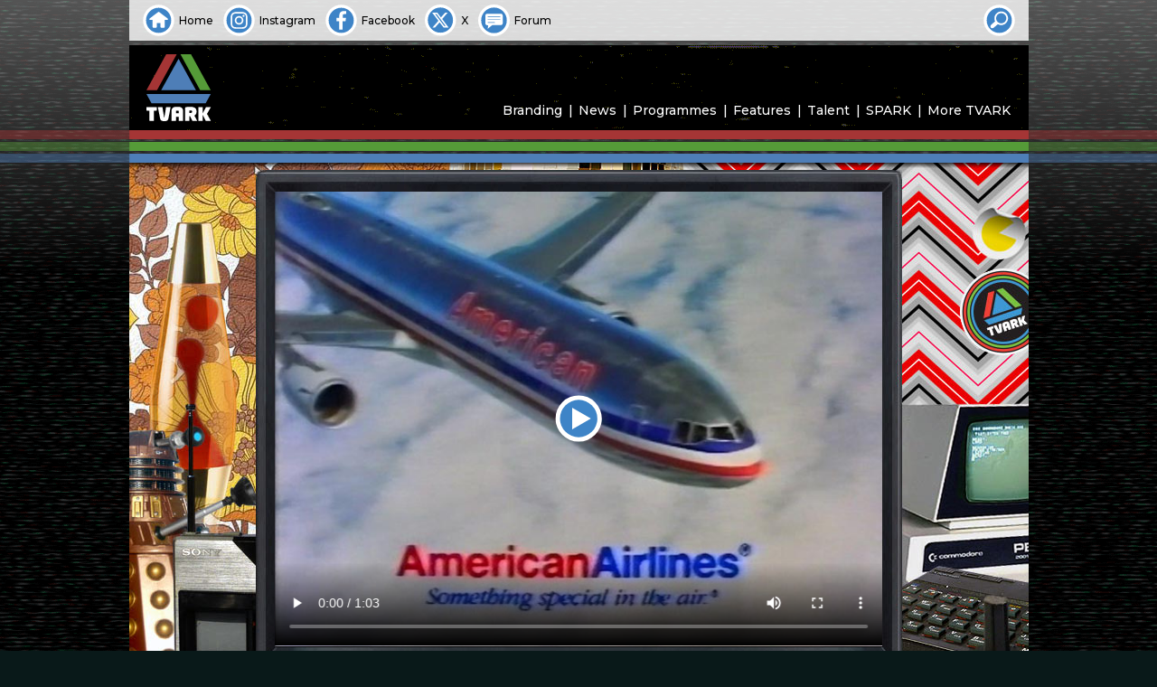

--- FILE ---
content_type: text/html; charset=UTF-8
request_url: https://tvark.org/american-airlines-2
body_size: 8788
content:
<!doctype html>
<html lang="en-GB">
<head>
	<meta charset="UTF-8">
	<meta name="viewport" content="width=device-width, initial-scale=1"><!-- CSS dependency -->
	<!-- opengraph -->  <!-- see also: metaValue() in functions.js -->
	<meta property="og:url"				content="https://tvark.org/american-airlines-2">
	<meta property="og:type"			content="article">
	<meta property="og:title"			content="American Airlines">
	<meta property="og:image"			content="https://tvark.org/media/1998i/2019-01-05/a7c32aa4b27d241d5d8be9541baf687982e05537.jpg">
	<meta property="og:image:width"		content="768">
	<meta property="og:image:height"	content="576">
	<meta property="og:image:alt"		content="American Airlines">
	<meta property="og:description"		content="">
	<meta property="og:locale"			content="en_GB">
	<!-- facebook uses opengraph, and this -->
	<meta property="fb:app_id"			content="615769075902013">
	<!-- twitter uses opengraph, and these -->
	<meta name="twitter:site"			content="@tvark" />
	<meta name="twitter:creator"		content="@tvark" />
	<meta name="twitter:title"			content="American Airlines">
	<meta name="twitter:description"	content="">
	<meta name="twitter:image"			content="https://tvark.org/media/1998i/2019-01-05/a7c32aa4b27d241d5d8be9541baf687982e05537.jpg">
	<meta name="twitter:card"			content="summary_large_image"><!-- or 'summary' -->
	<!-- bespoke metadata to feed hashtags to twitter -->
	<meta name="csv:hashtags"			content="TVARK">
	<!-- favicons -->	
	<meta name="msapplication-TileColor" content="#2d89ef">
	<meta name="theme-color" content="#ffffff">
	<link rel="apple-touch-icon" sizes="180x180" href="/apple-touch-icon.png">
	<link rel="icon" type="image/png" sizes="32x32" href="/favicon-32x32.png">
	<link rel="icon" type="image/png" sizes="16x16" href="/favicon-16x16.png">
	<link rel="manifest" href="/site.webmanifest" crossorigin="use-credentials">
	<link rel="mask-icon" href="/safari-pinned-tab.svg" color="#4e7eb7">
	<!-- fonts -->	
	<link rel="preconnect" href="https://fonts.googleapis.com">
	<link rel="preconnect" href="https://fonts.gstatic.com" crossorigin>
	<link href="https://fonts.googleapis.com/css2?family=Montserrat:ital,wght@0,500;0,600;0,700;1,500&display=swap" rel="stylesheet">
	<!-- foaf -->
	<link rel="profile" href="https://gmpg.org/xfn/11">
	<!-- gallery -->
	<link rel="stylesheet" href="https://cdn.jsdelivr.net/npm/glightbox/dist/css/glightbox.min.css">
	<script src="https://cdn.jsdelivr.net/gh/mcstudios/glightbox/dist/js/glightbox.min.js"></script>
<title>American Airlines | TVARK</title>
<meta name='robots' content='max-image-preview:large' />
<link rel="alternate" type="application/rss+xml" title="TVARK &raquo; Feed" href="https://tvark.org/feed" />
<link rel="alternate" type="application/rss+xml" title="TVARK &raquo; Comments Feed" href="https://tvark.org/comments/feed" />
<link rel="alternate" type="application/rss+xml" title="TVARK &raquo; American Airlines Comments Feed" href="https://tvark.org/american-airlines-2/feed" />
<style id='wp-emoji-styles-inline-css'>

	img.wp-smiley, img.emoji {
		display: inline !important;
		border: none !important;
		box-shadow: none !important;
		height: 1em !important;
		width: 1em !important;
		margin: 0 0.07em !important;
		vertical-align: -0.1em !important;
		background: none !important;
		padding: 0 !important;
	}
</style>
<style id='classic-theme-styles-inline-css'>
/*! This file is auto-generated */
.wp-block-button__link{color:#fff;background-color:#32373c;border-radius:9999px;box-shadow:none;text-decoration:none;padding:calc(.667em + 2px) calc(1.333em + 2px);font-size:1.125em}.wp-block-file__button{background:#32373c;color:#fff;text-decoration:none}
</style>
<link rel='stylesheet' id='tvarkg4-style-css' href='https://tvark.org/wp-content/themes/tvarkg4/style.css?ver=1699825227' media='all' />
<link rel="https://api.w.org/" href="https://tvark.org/wp-json/" /><link rel="alternate" title="JSON" type="application/json" href="https://tvark.org/wp-json/wp/v2/posts/151237" /><link rel="EditURI" type="application/rsd+xml" title="RSD" href="https://tvark.org/xmlrpc.php?rsd" />
<meta name="generator" content="WordPress 6.6.2" />
<link rel="canonical" href="https://tvark.org/american-airlines-2" />
<link rel='shortlink' href='https://tvark.org/?p=151237' />
<link rel="alternate" title="oEmbed (JSON)" type="application/json+oembed" href="https://tvark.org/wp-json/oembed/1.0/embed?url=https%3A%2F%2Ftvark.org%2Famerican-airlines-2" />
<link rel="pingback" href="https://tvark.org/xmlrpc.php"></head>

<!-- Google tag (gtag.js) -->
<script async src="https://www.googletagmanager.com/gtag/js?id=G-91PQBQZ05S"></script>
<script>
	window.dataLayer = window.dataLayer || [];
	function gtag(){dataLayer.push(arguments);}
	gtag('js', new Date());
	gtag('config', 'G-91PQBQZ05S');
</script>

<body class="post-template-default single single-post postid-151237 single-format-standard" id="fx">
<div id="backplane" class="site"></div>
<header id="masthead" class="site-header">
	<div id="skybox" class="site">
		<ul>
			<li><a class="home" href="/"><span>Home</span></a></li>
			<li><a class="instagram" href="https://instagram.com/tvarkofficial"><span>Instagram</span></a></li>
			<li><a class="facebook" href="https://facebook.com/tvark.org"><span>Facebook</span></a></li>
			<li><a class="twitter" href="https://x.com/tvark"><span>X</span></a></li>
			<li><a class="forum" href="https://tvark.org/forum"><span>Forum</span></a></li>
		</ul>

		<!--
		<ul class="end">
		<li><a class="" href="/">
			<script type="text/javascript">			
			var today = new Date();
			var dd = String(today.getDate()).padStart(2, '0');
			var mm = String(today.getMonth() + 1).padStart(2, '0'); //January is 0!
			var yyyy = today.getFullYear();
			today = dd + '.' + mm + '.' + yyyy;
			document.write(today);
			</script>
		</a></li>
		</ul>
		-->

		<form role="search" method="get" action="/" autocomplete="off" id="skyboxsearch" tabindex="0">
			<input type="search" id="sbsearch_input" name="s" value="" placeholder="Site Search">
			<button id="sbsearch_button" type="submit"><span>Search</span></button>
			<div id="sbsearch_opener"></div>
		</form>
	</div>

	<div id="main-header" class="site-branding">
					<p class="site-title site-logo"><a href="https://tvark.org/" rel="home"><span>TVARK</span></a></p>
			
		<nav id="site-navigation" class="main-navigation">
			<button class="menu-toggle" aria-controls="primary-menu" aria-expanded="false"></button>
			<div class="menu-tvark-site-menu-container"><ul id="primary-menu" class="menu"><li id="menu-item-1993" class="menu-item menu-item-type-post_type menu-item-object-page menu-item-1993"><a href="https://tvark.org/branding">Branding</a></li>
<li id="menu-item-1995" class="menu-item menu-item-type-post_type menu-item-object-page menu-item-1995"><a href="https://tvark.org/news">News</a></li>
<li id="menu-item-1996" class="menu-item menu-item-type-post_type menu-item-object-page menu-item-1996"><a href="https://tvark.org/programmes">Programmes</a></li>
<li id="menu-item-1994" class="menu-item menu-item-type-post_type menu-item-object-page menu-item-1994"><a href="https://tvark.org/features">Features</a></li>
<li id="menu-item-1997" class="menu-item menu-item-type-post_type menu-item-object-page menu-item-1997"><a href="https://tvark.org/talent">Talent</a></li>
<li id="menu-item-987" class="menu-item menu-item-type-post_type menu-item-object-page menu-item-987"><a href="https://tvark.org/spark">SPARK</a></li>
<li id="menu-item-988" class="menu-item menu-item-type-post_type menu-item-object-page menu-item-988"><a href="https://tvark.org/more">More TVARK</a></li>
</ul></div>		</nav><!-- #site-navigation -->
		<div id="site-banner" class="site">
					</div>
	</div><!-- .main-header -->
</header><!-- #masthead -->

<div id="page" class="site"><div id="leading-edge"></div>

	<main id="primary" class="site-main post media four3">

		

	<article id="post-151237" class="post-151237 post type-post status-publish format-standard has-post-thumbnail hentry category-all-adverts category-features category-adverts">

				<!-- // ### Post Share Box ============== encodeURIComponent -->
				<div class="hidden" id="postsharebox">
					<div id="postshareclose"></div>
					<div id="postsharechoice">
						<h3>Choose how to share this item</h3>
						<ul>
							<li id="sharefb">Facebook</li>
							<li id="sharetw">X</li>	
							<li id="shareem">Email Link</li>	
							<li id="shareln">Copy Link</li>
						</ul>
					</div>
					<div id="shareem2">
					<form class="xhr">
						<label>Email address to share the link with:</label>
						<input id="emailInput" type="email" name="emailInput" required>
						<input id="emailShareSubmit" type="submit" value="Share">
					</form>
					</div>	
					<div id="shareresult"></div>
					<div id="shareerror"></div>
				</div>

				<header class="entry-header" id="vcr">

				<!-- // ### Edit Post Link ============== -->
				
				<!-- // ### Plays ======================= -->
				<div class="vcrsticker postplays" id="plays_151237"><span class="target tplaybuttons" id="playcount_151237">163</span> </div>

				<!-- // ### Likes ======================= -->
				<div class="vcrsticker" id="postlikes"><a class="target" id="likebutton" href="#liked"><span id="likes_151237">
				<span id="likecount_151237">Like?</span> </span></a></div>

				<!-- // ### Share ======================= -->
				<div class="vcrsticker" id="postshare"><span class="target">Share</span></div>
			</header><!-- .entry-header -->

			<div class="entry-content">
				
								<div id="inpost_featured_image" style="background-image: url('https://tvark.org/media/1998i/2019-01-05/a7c32aa4b27d241d5d8be9541baf687982e05537.jpg')" data-fimg="https://tvark.org/media/1998i/2019-01-05/a7c32aa4b27d241d5d8be9541baf687982e05537.jpg"></div>

				<h1 class="entry-title">American Airlines</h1>			
					<div class="content-date content-copyright">
													Broadcast <a href="'?s" rel="bookmark">
						1992</a>

											</div>

				
				 <figure class="wp-block-video"><video controls src="https://tvark.org/media/1998v/2019-01-05/b288c8862a572056a59f9dca535fa737652237ad.mp4"></video></figure>  <figure class="wp-block-gallery has-nested-images columns-default is-cropped wp-block-gallery-1 is-layout-flex wp-block-gallery-is-layout-flex"><figure class="wp-block-image size-large"><a href="https://tvark.org/media/1998i/2019-01-05/a7c32aa4b27d241d5d8be9541baf687982e05537.jpg"><img fetchpriority="high" decoding="async" width="768" height="576" data-id="151222" src="https://tvark.org/media/1998i/2019-01-05/a7c32aa4b27d241d5d8be9541baf687982e05537.jpg" alt="image from: American Airlines" class="wp-image-151222" srcset="https://tvark.org/media/1998i/2019-01-05/a7c32aa4b27d241d5d8be9541baf687982e05537.jpg 768w, https://tvark.org/media/1998i/2019-01-05/a7c32aa4b27d241d5d8be9541baf687982e05537-512x384.jpg 512w" sizes="(max-width: 768px) 100vw, 768px" /></a></figure><figure class="wp-block-image size-large"><a href="https://tvark.org/media/1998i/2019-01-05/a8def5ff674247827daf290f8d6803d368c79088.jpg"><img decoding="async" width="768" height="576" data-id="151224" src="https://tvark.org/media/1998i/2019-01-05/a8def5ff674247827daf290f8d6803d368c79088.jpg" alt="image from: American Airlines" class="wp-image-151224" srcset="https://tvark.org/media/1998i/2019-01-05/a8def5ff674247827daf290f8d6803d368c79088.jpg 768w, https://tvark.org/media/1998i/2019-01-05/a8def5ff674247827daf290f8d6803d368c79088-512x384.jpg 512w" sizes="(max-width: 768px) 100vw, 768px" /></a></figure><figure class="wp-block-image size-large"><a href="https://tvark.org/media/1998i/2019-01-05/b76b9db2de164caddd82e2c80dc4bf07f2981807.jpg"><img decoding="async" width="768" height="576" data-id="151227" src="https://tvark.org/media/1998i/2019-01-05/b76b9db2de164caddd82e2c80dc4bf07f2981807.jpg" alt="image from: American Airlines" class="wp-image-151227" srcset="https://tvark.org/media/1998i/2019-01-05/b76b9db2de164caddd82e2c80dc4bf07f2981807.jpg 768w, https://tvark.org/media/1998i/2019-01-05/b76b9db2de164caddd82e2c80dc4bf07f2981807-512x384.jpg 512w" sizes="(max-width: 768px) 100vw, 768px" /></a></figure><figure class="wp-block-image size-large"><a href="https://tvark.org/media/1998i/2019-01-05/1cb502d4a73c191204ee401a71938df08b48c1da.jpg"><img loading="lazy" decoding="async" width="768" height="576" data-id="151228" src="https://tvark.org/media/1998i/2019-01-05/1cb502d4a73c191204ee401a71938df08b48c1da.jpg" alt="image from: American Airlines" class="wp-image-151228" srcset="https://tvark.org/media/1998i/2019-01-05/1cb502d4a73c191204ee401a71938df08b48c1da.jpg 768w, https://tvark.org/media/1998i/2019-01-05/1cb502d4a73c191204ee401a71938df08b48c1da-512x384.jpg 512w" sizes="(max-width: 768px) 100vw, 768px" /></a></figure><figure class="wp-block-image size-large"><a href="https://tvark.org/media/1998i/2019-01-05/9fef0e03f95c9dbfbaec676fb2d95c662c9c0a5a.jpg"><img loading="lazy" decoding="async" width="768" height="576" data-id="151231" src="https://tvark.org/media/1998i/2019-01-05/9fef0e03f95c9dbfbaec676fb2d95c662c9c0a5a.jpg" alt="image from: American Airlines" class="wp-image-151231" srcset="https://tvark.org/media/1998i/2019-01-05/9fef0e03f95c9dbfbaec676fb2d95c662c9c0a5a.jpg 768w, https://tvark.org/media/1998i/2019-01-05/9fef0e03f95c9dbfbaec676fb2d95c662c9c0a5a-512x384.jpg 512w" sizes="(max-width: 768px) 100vw, 768px" /></a></figure><figure class="wp-block-image size-large"><a href="https://tvark.org/media/1998i/2019-01-05/1f8a67a629c680b729838547c9b5714f06e57766.jpg"><img loading="lazy" decoding="async" width="768" height="576" data-id="151233" src="https://tvark.org/media/1998i/2019-01-05/1f8a67a629c680b729838547c9b5714f06e57766.jpg" alt="image from: American Airlines" class="wp-image-151233" srcset="https://tvark.org/media/1998i/2019-01-05/1f8a67a629c680b729838547c9b5714f06e57766.jpg 768w, https://tvark.org/media/1998i/2019-01-05/1f8a67a629c680b729838547c9b5714f06e57766-512x384.jpg 512w" sizes="(max-width: 768px) 100vw, 768px" /></a></figure></figure> 
			<footer class="entry-footer">
				<div id="postdetails"><table class="basic"><tr><th colspan="2">Media Details</th></tr><tr><td class="key">Content Type:</td><td> Adverts</td></tr><tr><td class="key">Picture:</td><td> 4:3 Colour</td></tr><tr><td class="key">Quality:</td><td> HQ</td></tr><tr><td class="key">Categories:</td><td class="links-only"><a href="https://tvark.org/c/features/all-adverts" rel="category tag">Adverts</a>, <a href="https://tvark.org/c/features" rel="category tag">Features</a>, <a href="https://tvark.org/c/features/all-adverts/adverts" rel="category tag">National Adverts</a></td></tr></table> <table class="tx"><tr><th colspan="2">Production and Transmission</th></tr><tr><td class="key">Country:</td><td> United Kingdom</td></tr></table> <table class="talent"><tr><th colspan="2">Talent and Credits</th></tr><tr><td class="key">Posted by:</td><td> <a href="/author/tvark">TVARK</a></td></tr></table></div>			</footer><!-- .entry-footer --> 

		</div><!-- .entry-content -->
	</article><!-- #post-151237 -->

	<script type="text/javascript">
		// Video Poster Image   ~  ~  ~  ~  ~  ~  ~  ~  ~  ~  ~  ~  ~  ~  ~  ~  ~  ~
		document.getElementsByTagName('video')[0].poster = 'https://tvark.org/media/1998i/2019-01-05/a7c32aa4b27d241d5d8be9541baf687982e05537.jpg';


		// XHR Request ~  ~  ~  ~  ~  ~  ~  ~  ~  ~  ~  ~  ~  ~  ~  ~  ~  ~  ~  ~  ~
		function xhr_request(xhrAction,pipeData) {
			if (pipeData === undefined) { pipeData = 'none'; }
			var xhrUrl 	= 'https://tvark.org/wp-admin/admin-ajax.php'
						+ '?tmpauth=efc4cbbe35&post_id=151237&action='
						+ xhrAction
						+ '&data='
						+ pipeData;
			// console.log('xhrUrl:' + xhrUrl);
			const xhr = new XMLHttpRequest();
			xhr.open('GET', xhrUrl, true);
			xhr.setRequestHeader('Content-Type', 'application/x-www-form-urlencoded');
			xhr.send();
			xhr.onload = function () {
				if (xhr.readyState == 4 && xhr.status == 200) {	// 4 or XMLHttpRequest.DONE
					const parsedArray = JSON.parse(xhr.responseText);
					// Response Activity Switch
					switch(xhrAction) {
						case 'playcount_set':
							playcount_get(151237);
						break;
						case 'playcount_get':
							document.getElementById(playtag_id).innerHTML = parsedArray.data;
						break;
						case 'likecount_set':
							likecount_get(151237);
						break;
						case 'likecount_get':
							document.getElementById(liketag_id).innerHTML = parsedArray.data;
						case 'share_by_email':
							// console.log(parsedArray.data); // return data
						break;
						default:
						// no default tasks
					}
				} else { } // GET failed
			}
		}

		// Video JS  ~  ~  ~  ~  ~  ~  ~  ~  ~  ~
		
		// get WordPress video block figure
		var tplayerFig   = document.getElementById('primary').getElementsByClassName('wp-block-video')[0];

		// build tPlayer markup
		tplayerFig.setAttribute('id', 'tplayer');
		tplayerFigHTML = tplayerFig.innerHTML;
		wrappedHTML = '<div class="theme">'
			+ '<div class="tplaybuttons" id="tplayerbutton"></div>'
			+ '<div class="overlay"></div>'
			+ tplayerFigHTML + '</div>';
		tplayerFig.innerHTML = wrappedHTML;

		// define video object now that figure ID and surrounding markup has been added
		var tplayerVideo = document.getElementById('tplayer').getElementsByTagName('video')[0];

		// manage controls
		let tpBreakPoint = window.matchMedia("(min-width: 640px)");
		function tpControlMgr(tpBreakPoint) {
			if (!tpBreakPoint.matches) { // if less than 640px wide
				tplayerVideo.controls = false;
			} else {
				tplayerVideo.controls = true;
				tplayerVideo.controlsList = 'nodownload';
				/*
				document.onkeydown = function(event) {
					switch (event.keyCode) {
						case 32:						// space bar
							event.preventDefault();
							if (tplayerVideo.paused) {
								tplayerVideo.play();          
							} else {
								tplayerVideo.pause();          
						}
						break;
					}
				};
				*/	
			}
		}
		tpControlMgr(tpBreakPoint); // Call listener function at run time
		tpBreakPoint.addListener(tpControlMgr); // Attach listener function on state changes


		// Playbutton JS  ~  ~  ~  ~  ~  ~  ~  ~

		var tPlayPauseButton  = document.getElementById('tplayerbutton');

		tPlayPauseButton.addEventListener('click', playPauser, true);

		function playPauser() {
			if (tplayerVideo.paused) {
				tPlayPauseButton.classList.remove('unhidden');
				tPlayPauseButton.classList.add('hidden');
				tplayerVideo.play();          
			} else {
				tPlayPauseButton.classList.remove('hidden');
				tPlayPauseButton.classList.add('unhidden');
				tplayerVideo.pause();          
			}
		}

		// Play Count JS  ~  ~  ~  ~  ~  ~  ~  ~

		var tplayerPlayed = 'No'; // video played at least once since page loaded
		var playtag_id = 'plays_151237';
		var playtag_count_id = 'playcount_151237';

		function playcount_get() {
				xhr_request('playcount_get');
				return false;
		}

		if (tplayerVideo !== null) { // playcount_set needs tplayerVideo
			tplayerVideo.onplay = function () {
				if (tplayerPlayed == 'No') {
					xhr_request('playcount_set');
					tplayerPlayed = 'Yes'; 
				}
			}
		}

		// Like Count JS  ~  ~  ~  ~  ~  ~  ~  ~

		var likeButton = document.getElementById('likebutton');
		var postLiked = 'No'; 
		var liketag_id = 'likes_151237';
		var liketag_count_id = 'likecount_151237';

		function likecount_get() {
				xhr_request('likecount_get');
				return false;
		}

		likeButton.onclick = function(){
			if (postLiked == 'No') {
				xhr_request('likecount_set');
				postLiked = 'Yes'; 
				return false;
			}
		}

		// Share Email & Link JS   ~  ~  ~  ~  ~  ~  ~  ~  ~  ~  ~  ~  ~  ~  ~  ~  ~

		var Sharebox 	= document.getElementById('postsharebox');
		var ShareboxEm	= document.getElementById('shareem');
		var ShareboxEm2	= document.getElementById('shareem2');
		var ShareboxLn	= document.getElementById('shareln');
		var ShareError	= document.getElementById('shareerror');
		var ShareResult	= document.getElementById('shareresult');
		var emailInput  = document.getElementById('emailInput');

		emailInput.onfocus = function() { Sharebox.classList.remove('shareerror'); }

		ShareboxEm.onclick  = function() { Sharebox.classList.add('modal','shareem2'); } 

		document.getElementById('emailShareSubmit').onclick = function(e){
			emailInputVal = document.getElementById('emailInput').value;
			if ( /^\w+([\.-]?\w+)*@\w+([\.-]?\w+)*(\.\w{2,8})+$/.test(emailInputVal) ) {
				xhr_request('share_by_email',emailInputVal);
				Sharebox.classList.remove('shareem2'); 
				ShareResult.innerHTML = 'Email sent.';
				Sharebox.classList.add('shareresult'); 
				setTimeout(function() {resetShareBox()}, 1250);

			} else {
				ShareError.innerHTML = 'Not a valid email address.';
				Sharebox.classList.add('shareerror'); 
				return false;
			}
			return false;
		}

		const copyToClipboard = str => {
		if (navigator && navigator.clipboard && navigator.clipboard.writeText)
			return navigator.clipboard.writeText(str);
			return Promise.reject('The Clipboard API is not available.');
		};

		ShareboxLn.onclick  = function() {
					linkString = 'https://tvark.org'
				+ '/'
				+ 'american-airlines-2';
			copyToClipboard(linkString);
			ShareResult.innerHTML = 'Link copied.';
			Sharebox.classList.add('modal','shareresult'); 
			setTimeout(function() {resetShareBox()}, 1250);
		} 

		function resetShareBox() {
			Sharebox.className = 'hidden';
			emailInputVal = document.getElementById('emailInput').value;
			emailInputVal.value = '';
		}

		// Context Menu disable (not poster / button but video)
		// document.getElementsByTagName('video')[0].onContextMenu = (event) => { return false; };
		// document.getElementsByTagName('video')[0].onContextMenu = (event) => { event.preventDefault(); };
		document.querySelector('video').setAttribute('oncontextmenu', "return false;")
	</script>


	<nav class="navigation post-navigation" aria-label="Posts">
		<h2 class="screen-reader-text">Post navigation</h2>
		<div class="nav-links"><div class="nav-previous"><a href="https://tvark.org/heineken-20" rel="prev"><span class="nav-subtitle">Previous:</span> <span class="nav-title">Heineken</span></a></div><div class="nav-next"><a href="https://tvark.org/american-airlines-3" rel="next"><span class="nav-subtitle">Next:</span> <span class="nav-title">American Airlines</span></a></div></div>
	</nav>
	</main><!-- #main -->


</div><!-- #page -->

<footer id="colophon" class="site-footer"><p>
The information presented has been researched by members of the TVARK team and is offered in good faith, correct to the best of our knowledge. If any factual errors have appeared here inadvertently, then we would be delighted to hear from anyone wishing to offer corrections. All opinions expressed are not intended to cause offence. Should they be a cause of concern or distress to any readers, please <a href="/contact" style="text-decoraton: none !important">contact&nbsp;us</a> immediately so that we can remove or amend them accordingly.
</p></footer><!-- #colophon -->

<style id='core-block-supports-inline-css'>
.wp-block-gallery.wp-block-gallery-1{--wp--style--unstable-gallery-gap:var( --wp--style--gallery-gap-default, var( --gallery-block--gutter-size, var( --wp--style--block-gap, 0.5em ) ) );gap:var( --wp--style--gallery-gap-default, var( --gallery-block--gutter-size, var( --wp--style--block-gap, 0.5em ) ) );}
</style>
<script src="https://tvark.org/wp-content/themes/tvarkg4/js/functions.js?ver=1699825227" id="tvarkg4-js-js"></script>
<script type="text/javascript" src="https://connect.facebook.net/en_GB/sdk.js"></script>
<script type="text/javascript">

document.addEventListener('DOMContentLoaded', function() { /* ============== DOMContentLoaded === */

	/* ~ ~ ~ ~ ~ ~ ~ ~ ~ ~ metaValue - parse page's meta tags */

	function metaValue(key) { 
		var metas = document.getElementsByTagName('meta'); 
		for (i=0; i<metas.length; i++) { 
			if (metas[i].getAttribute('name') == key) { 
				return metas[i].getAttribute('content'); 
			} 
			if (metas[i].getAttribute('property') == key) { 
				return metas[i].getAttribute('content'); 
			} 
		} 
		return '';
	} 


	/* ~ ~ ~ ~ ~ ~ ~ ~ ~ ~ ~ ~ ~ ~ ~ ~ ~ ~ ~ ~ ~ ~ ~ Facebook */

	FB.init({
		appId   : 615769075902013,
		status  : true,
		xfbml   : true,
		version : 'v2.9'
	});
	FB.AppEvents.logPageView();

	/* ~ ~ ~ ~ ~ ~ ~ ~ ~ ~ ~ ~ ~ ~ ~ ~ ~ ~ ~ ~ ~ ~ ~ Sharebox */

	var Sharebox 	= document.getElementById('postsharebox');
	var ShareboxOpn	= document.getElementById('postshare');
	var ShareboxClo	= document.getElementById('postshareclose');

	ShareboxOpn.onclick = function() { Sharebox.classList.remove('hidden'); } 
		ShareboxClo.onclick = function() { 
		Sharebox.className = 'hidden';
		if (Sharebox.classList.contains('modal')) {
			Sharebox.className = 'hidden';
		}
		if (Sharebox.classList.contains('clear')) {
			Sharebox.className = 'hidden';
		}
	} 

	/* ~ ~ ~ ~ ~ ~ ~ ~ ~ ~ ~ ~ ~ ~ ~ ~ ~ ~ ~ ~ ~  popupCentre */

	// popupCentre('http://www.xtf.dk','xtf','900','500');

	function popupCentre(url, title, w, h) {  
		// Fixes dual-screen position                         Most browsers       Firefox  
		var dualScreenLeft = window.screenLeft != undefined ? window.screenLeft : screen.left;  
		var dualScreenTop = window.screenTop != undefined ? window.screenTop : screen.top;  
		width = window.innerWidth ? window.innerWidth : document.documentElement.clientWidth ? document.documentElement.clientWidth : screen.width;  
		height = window.innerHeight ? window.innerHeight : document.documentElement.clientHeight ? document.documentElement.clientHeight : screen.height;  
		var left = ((width / 2) - (w / 2)) + dualScreenLeft;  
		var top = ((height / 2) - (h / 2)) + dualScreenTop;  
		var newWindow = window.open(url, title, 'scrollbars=yes, width=' + w + ', height=' + h + ', top=' + top + ', left=' + left);  
		if (window.focus) { newWindow.focus(); }  
	}  

	/* ~ ~ ~ ~ ~ ~ ~ ~ ~ ~ ~ ~ ~ ~ ~ ~ ~ ~ ~ ~  More Facebook */

	fbShareUrl = metaValue('og:url');
	// console.log('fbShareUrl: ' + fbShareUrl);
	ShareboxFb2	= document.getElementById('sharefb2');
	document.getElementById('sharefb').onclick = function () {

		// Sharebox.classList.add('modal','sharefb'); 
		Sharebox.className = 'hidden';
		FB.ui(
		{
//			app_id: 615769075902013,
			display: 'popup',
			method: 'share',
			href: fbShareUrl,
		}, function(response){});
		return false;
	}

	/* ~ ~ ~ ~ ~ ~ ~ ~ ~ ~ ~ ~ ~ ~ ~ ~ ~ ~ ~ ~ ~ ~ ~  Twitter */

	rawUrl		= metaValue('og:url');
	rawTitle	= metaValue('twitter:title');
	rawDesc		= metaValue('twitter:description');
	rawTags		= metaValue('csv:hashtags');
	twUrl 		= encodeURI(rawUrl);
	twTitle 	= encodeURI(rawTitle);
	twDesc 		= encodeURI(rawDesc);
	twTags		= encodeURI(rawTags);
	twWinName   = 'Share TVARK with Twitter';
	twIntentUrl	= 'https://twitter.com/intent/tweet?url='
				+ twUrl
				+ '&text='
				+ twDesc
				+ ' '
				+ twTitle + '%3A'
				+ '&hashtags='
				+ twTags;
	document.getElementById('sharetw').onclick = function () {

		Sharebox.className = 'hidden';
		popupCentre(twIntentUrl,twWinName,'720','540');

		return false;
	}



	/* ~ ~ ~ ~ ~ ~ ~ ~ ~ ~ ~ ~ ~ ~ ~ ~ ~ ~ ~ ~ ~ ~ ~ ~ ~ ~ ~ ~ ~ ~ ~ ~ ~ ~ ~ ~ ~ ~ ~ ~ Blur BG JS */
	var validFeatureIDs = ['blur','all'];
	if (validFeatureIDs.includes(document.body.id)) {
		var postImageGalleries = document.getElementsByClassName('size-full');
		for (var i = 0; i < postImageGalleries.length; i++) {
			var imgTag = postImageGalleries[i].getElementsByTagName('img')[0];
			var linkTag = postImageGalleries[i].getElementsByTagName('a')[0];
			var imgSrc = imgTag.src;
			linkTag.style.backgroundImage = 'url(\'' + imgSrc + '\')';
			postImageGalleries[i].classList.add('decorated');
		}
	}

	/* ~ ~ ~ ~ ~ ~ ~ ~ ~ ~ ~ ~ ~ ~ ~ ~ ~ ~ ~ ~ ~ ~ ~ ~ ~ ~ ~ ~ ~ ~ ~ ~ ~ ~ ~ ~ ~ ~ Lightbox Check */
	var lightboxCheck = document.getElementsByClassName('wp-block-image');
	var lightboxTotal = lightboxCheck.length;


	if (lightboxTotal > 0) {

		/* ~ ~ ~ ~ ~ ~ ~ ~ ~ ~ ~ ~ ~ ~  Page Gallery Lightbox(es) */

		if (window.innerWidth > 480) {
			moreLengthValue = 0;
		} else {
			moreLengthValue = 256;
		}

		var galleryLightbox = GLightbox({
			selector: '.wp-block-image a',
		//	slideDescription: '',
			openEffect: 'fade',
			closeEffect: 'fade',
		//	cssEfects: { slideBack: { in: 'slideInLeft', out: 'slideOutLeft' } },
			loop: true,
			moreLength: moreLengthValue,
			svg: {
				close: '<svg xmlns="http://www.w3.org/2000/svg" xmlns:xlink="http://www.w3.org/1999/xlink" x="0px" y="0px" viewBox="0 0 512 512" xml:space="preserve"><polygon points="482.4,95.4 415.3,28.1 255.5,187.8 95.7,28.1 28.6,95.4 188.2,255 28.6,414.7 95.7,482 255.5,322.3 415.3,482 482.4,414.7 322.8,255 "/></svg>',
				next: '<svg xmlns="http://www.w3.org/2000/svg" xmlns:xlink="http://www.w3.org/1999/xlink" x="0px" y="0px" viewBox="0 0 477.175 477.175" xml:space="preserve"><polygon points="355.9,238.6 152.4,35 121.3,66.1 293.7,238.6 121.2,411.1 152.3,442.2 355.9,238.6 355.9,238.6 "/></svg>',
				prev: '<svg xmlns="http://www.w3.org/2000/svg" xmlns:xlink="http://www.w3.org/1999/xlink" x="0px" y="0px" viewBox="0 0 477.175 477.175" xml:space="preserve"><polygon points="121.2,238.6 324.8,35 355.9,66.1 183.4,238.6 355.9,411.1 324.8,442.2 121.2,238.6 121.2,238.6 "/></svg>'
			}
		});
		var lightboxDescription = GLightbox({
			selector: '.wp-block-image figcaption'
		});

	} /* ~ ~ ~ ~ ~ ~ ~ ~ ~ ~ ~ ~ ~ ~ ~ ~ ~ ~ ~ ~ ~ ~ ~ ~ ~ ~ ~ ~ ~ ~ ~ ~ ~ ~ ~ end Lightbox Check */

	var postVideo = document.getElementById('tplayer'); /* ~ ~ ~ ~ ~ ~ ~ ~ ~ ~ ~ Video Post Check */
	
	if (postVideo) {
		// console.log('video post: yes');

		/* tame featured image */
		var inPostFeaturedImg = document.getElementById('inpost_featured_image').getAttribute('data-fimg');
		var mediaGalleryFigs = document.getElementsByClassName('wp-block-gallery-1')[0].getElementsByTagName('figure');

		for (var i=0; i < mediaGalleryFigs.length; i++) {
			var mediaGalleryImgLink = mediaGalleryFigs[i].getElementsByTagName('a')[0].getAttribute('href');
			if ( mediaGalleryImgLink == inPostFeaturedImg ) {
				var fimgIndex = i;
				mediaGalleryFigs[i].classList.add('featured');
				// this image's thumb will be muted inline as it's a repeat of the featured image
			}
		}

		/* startAt featured image */
		document.getElementById('inpost_featured_image').onclick = function() {
			galleryLightbox.openAt(fimgIndex);
		}

	} /* ~ ~ ~ ~ ~ ~ ~ ~ ~ ~ ~ ~ ~ ~ ~ ~ ~ ~ ~ ~ ~ ~ ~ ~ ~ ~ ~ ~ ~ ~ ~ ~ ~ ~ end Video Post Check */


}); /* ================================================================= end DOMContentLoaded === */
</script>
<script type="text/javascript" href="/design/js/functions.js?v4940016">
</body>
</html>
